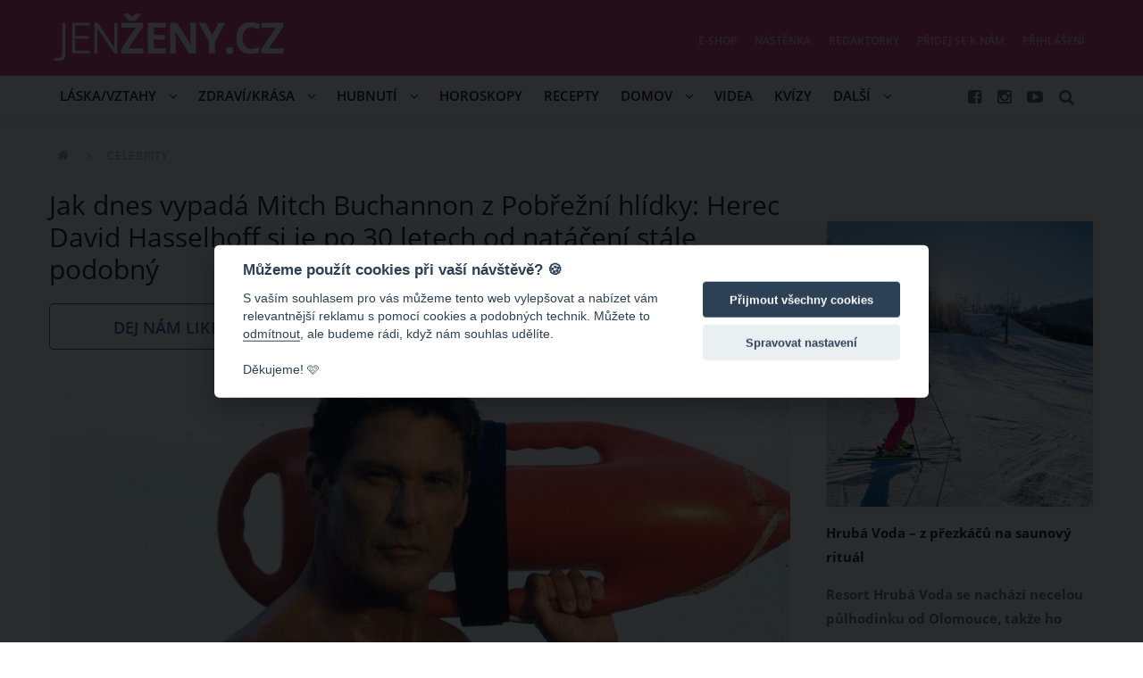

--- FILE ---
content_type: text/html; charset=utf-8
request_url: https://www.jenzeny.cz/celebrity/jak-dnes-vypada-mitch-buchannon-z-pobrezni-hlidky-herec-david-hasselhoff-si-je-po-30-letech-od-nataceni-stale-podobny
body_size: 10661
content:
<!DOCTYPE html>
<html lang="cs">
<head>
    <meta charset="utf-8">
    <meta name="viewport" content="width=device-width, initial-scale=1.0, maximum-scale=1.0, shrink-to-fit=no, user-scalable=no">
    <meta name="robots" content="index, follow">
    <link rel="stylesheet" href="/css/fonts/open-sans.css?v=0.291">
    <link rel="stylesheet" href="/css/fa/font-awesome.css?v=0.291">
    <link rel="stylesheet" href="/css/jz/main.css?v=0.291">
    <link rel="stylesheet" href="/css/jz/print.css?v=0.291" media="print">
        <link rel="shortcut icon" type="image/x-icon" href="/image/jz/favicon.ico?0.291">
    <link rel="icon" type="image/png" href="/image/jz/favicon.png?0.291">
    <link rel="alternate" type="application/rss+xml" title="RSS JenŽeny.cz" href="/rss/feed">
    <title>Jak dnes vypadá Mitch Buchannon z Pobřežní hlídky: Herec David Hasselhoff si je po 30 letech od natáčení stále podobný | JenŽeny.cz</title>
    <meta property="fb:admins" content="1655486709">
    <meta property="fb:app_id" content="449793387323200">
    <meta property="fb:pages" content="Jenzeny.cz">
    <meta property="og:url" content="https://www.jenzeny.cz/celebrity/jak-dnes-vypada-mitch-buchannon-z-pobrezni-hlidky-herec-david-hasselhoff-si-je-po-30-letech-od-nataceni-stale-podobny">
    <meta property="og:type" content="article">
    <meta property="og:site_name" content="JenŽeny.cz">
    <meta property="og:title" content="Jak dnes vypadá Mitch Buchannon z Pobřežní hlídky: Herec David Hasselhoff si je po 30 letech od natáčení stále podobný">
    <meta property="og:description" content="Ženy v 90. letech 20. století po Mitchi Buchannonovi z Pobřežní hlídky doslova šílely. Jejich idol byl krásný, svalnatý, opálený a rozhodně se ničeho nebál. Hltali jste s nadšením tento kultovní seriál a nenechali jste si ujít jeho jediný díl? Potom vás jistě zajímá, jak vypadá herec David Hasselhoff nyní. Podoba s legendárním Mitchem tu stále je.">
    <meta property="og:image" content="https://cdn.jenzeny.cz/data/image/full/2020/09/5f606d7242c02.jpg?1600330306">
    <meta property="og:image:width" content="976">
    <meta property="og:image:height" content="549">
    <meta name="msvalidate.01" content="E78FD1C96E84D17792E2EE231B4DA3AF">
    <meta name="yandex-verification" content="e85b35866269d8f3">
    <meta name="google-site-verification" content="NiF9vPZvgcTRvUW9_NtI3sTJAOU7sbjedj8-5QWpdGI">
    <meta name="p:domain_verify" content="c42386ff6a83677049ee67d2c69350e1">
    <meta name="keywords" content="Pobřežní hlídka, David Hasselhof, Mitch Buchannon, Jak dnes vypadá, Oblíbený seriál, rss-seznam, Jak dnes vypadá Mitch Buchannon z Pobřežní hlídky: Herec David Hasselhoff si je po 30 letech od natáčení stále podobný">
    <meta name="description" content="Ženy v 90. letech 20. století po Mitchi Buchannonovi z Pobřežní hlídky doslova šílely. Jejich idol byl krásný, svalnatý, opálený a rozhodně se ničeho nebál. Hltali jste s nadšením tento kultovní seriál a nenechali jste si ujít jeho jediný díl? Potom vás jistě zajímá, jak vypadá herec David Hasselhoff nyní. Podoba s legendárním Mitchem tu stále je.">
<script>
    var version = 0.291;
    var googleAnalyticsId = "UA-28039169-5";
    var googleMapsApiKey = "AIzaSyCKjwUgdHvKUWYdxxc44cBB4ZTfJPmflXw";
    var locale = "cs";
    var webpush = {
        publicKey : "BEsIFAazpjyMAcVhwF9GKebZXoLjyEkGfkJhCHPHxwOI-CIbIM0hxjE5HFT1cPtJBcsRleVjr1MHj0dyUM6pc4U",
        workerUrl : "https:\/\/www.jenzeny.cz\/webpush\/service-worker"
    };
    var siteSourcePath = "jz";
</script>    <script src="/js/config.js?v=0.291"></script>
    <script src="/js/app/locale/cs.js?v=0.291"></script>
    <script data-main="/js/app/jz/main.js" src="/js/lib/require.js?v=0.291"></script>

<!-- Google Tag Manager -->
<script>(function(w,d,s,l,i){w[l]=w[l]||[];w[l].push({'gtm.start':
    new Date().getTime(),event:'gtm.js'});var f=d.getElementsByTagName(s)[0],
    j=d.createElement(s),dl=l!='dataLayer'?'&l='+l:'';j.async=true;j.src=
    'https://www.googletagmanager.com/gtm.js?id='+i+dl;f.parentNode.insertBefore(j,f);
    })(window,document,'script','dataLayer',"GTM-K2NRGH8");</script>
<!-- End Google Tag Manager -->
    
        <script type="text/javascript" async="async" src="https://protagcdn.com/s/jenzeny.cz/site.js"></script>
        <script type="text/javascript">
            window.protag = window.protag || { cmd: [] };
            window.protag.config = { s:'jenzeny.cz', childADM: '53826453', l: 'FbM3ys2m' };
            window.protag.cmd.push(function () {
                window.protag.pageInit();
            });
        </script>

        <script async src="https://pagead2.googlesyndication.com/pagead/js/adsbygoogle.js?client=ca-pub-7156178070120239" crossorigin="anonymous"></script>
</head>

<body class="">

<script>
    (function(i,s,o,g,r,a,m){i['GoogleAnalyticsObject']=r;i[r]=i[r]||function(){
            (i[r].q=i[r].q||[]).push(arguments)},i[r].l=1*new Date();a=s.createElement(o),
        m=s.getElementsByTagName(o)[0];a.async=1;a.src=g;m.parentNode.insertBefore(a,m)
    })(window,document,'script','//www.google-analytics.com/analytics.js','ga');

    ga('create', "UA-28039169-5", 'auto', {'sampleRate': 100});
</script>


<script>
    ga('send', 'pageview');
</script>
<div id="fb-root"></div>
<script>(function(d, s, id) {
    var js, fjs = d.getElementsByTagName(s)[0];
if (d.getElementById(id)) return;
js = d.createElement(s); js.id = id;
js.src = "//connect.facebook.net/cs_CZ/sdk.js#xfbml=1&version=v2.7&appId=" + "449793387323200";
fjs.parentNode.insertBefore(js, fjs);
}(document, 'script', 'facebook-jssdk'));</script><!-- (C)2000-2016 Gemius SA - gemiusAudience / jenzeny.cz / Ostatni -->
<script type="text/javascript">
    <!--//--><![CDATA[//><!--
    var pp_gemius_identifier = 'cirrqQ91wJPX.zu3GTEQ6seAXmDw0iM6u_HnuN2gwzj.e7';
    // lines below shouldn't be edited
    function gemius_pending(i) { window[i] = window[i] || function() {var x = window[i+'_pdata'] = window[i+'_pdata'] || []; x[x.length]=arguments;};};
    gemius_pending('gemius_hit'); gemius_pending('gemius_event'); gemius_pending('pp_gemius_hit'); gemius_pending('pp_gemius_event');
    (function(d,t) {try {var gt=d.createElement(t),s=d.getElementsByTagName(t)[0],l='http'+((location.protocol=='https:')?'s':''); gt.setAttribute('async','async');
        gt.setAttribute('defer','defer'); gt.src=l+'://spir.hit.gemius.pl/xgemius.js'; s.parentNode.insertBefore(gt,s);} catch (e) {}})(document,'script');
    //--><!]]>
</script>

    <div class="flashmessages">
    </div>


<div class="header-message" style="display: none;">
    <a href="#" class="close"><i class="fa fa-times"></i></a>
    Spustili jsme nový e-shop <a href="https://eshop.jenzeny.cz">Podívat se<i class="fa fa-chevron-right"></i></a>
</div>

<header id="header" class="no-select">

    <div class="width">

            <div id="logo">
        <a href="https://www.jenzeny.cz/">JenŽeny.cz</a>
            </div>

        <div class="fb-like fixed-hidden" data-href="https://www.facebook.com/Jenzeny.cz" data-layout="button_count" data-action="like" data-size="small" data-show-faces="false" data-share="false"></div>

        <div class="content-link">
            <a class="content" href="https://www.jenzeny.cz/celebrity/jak-dnes-vypada-mitch-buchannon-z-pobrezni-hlidky-herec-david-hasselhoff-si-je-po-30-letech-od-nataceni-stale-podobny">Jak dnes vypadá Mitch Buchannon z Pobřežní hlídky: Herec David Hasselhoff si je po 30 letech od natáčení stále podobný</a>
            <div class="fb-like" data-href="https://www.jenzeny.cz/celebrity/jak-dnes-vypada-mitch-buchannon-z-pobrezni-hlidky-herec-david-hasselhoff-si-je-po-30-letech-od-nataceni-stale-podobny" data-layout="button_count" data-action="like" data-size="small" data-show-faces="false" data-share="false"></div>
        </div>

        <nav id="menu">

            <div class="scrollbox">


<ul class="menu">
<li>
    <a href="/laska-a-vztahy">
        Láska/Vztahy
            <i class="fa fa-angle-down"></i>
    </a>
        <ul>
<li>
    <a href="/laska-a-vztahy/laska">
        Láska
    </a>
</li>
<li>
    <a href="/laska-a-vztahy/rodina">
        Rodina
    </a>
</li>
<li>
    <a href="/laska-a-vztahy/vasen">
        Vášeň
    </a>
</li>
<li>
    <a href="/laska-a-vztahy/psychologie">
        Psychologie
    </a>
</li>
<li>
    <a href="/laska-a-vztahy/dojemne">
        Dojemné
    </a>
</li>
        </ul>
</li>
<li>
    <a href="/zdravi-a-krasa">
        Zdraví/Krása
            <i class="fa fa-angle-down"></i>
    </a>
        <ul>
<li>
    <a href="/zdravi-a-krasa/moda">
        Móda
    </a>
</li>
<li>
    <a href="/zdravi-a-krasa/ucesy">
        Účesy
    </a>
</li>
<li>
    <a href="/zdravi-a-krasa/liceni">
        Líčení
    </a>
</li>
<li>
    <a href="/zdravi-a-krasa/zdravy-zivotni-styl">
        Zdravý životní styl
    </a>
</li>
<li>
    <a href="/zdravi-a-krasa/krasa">
        Krása
    </a>
</li>
        </ul>
</li>
<li>
    <a href="/hubnuti">
        Hubnutí
            <i class="fa fa-angle-down"></i>
    </a>
        <ul>
<li>
    <a href="/hubnuti/diety">
        Diety
    </a>
</li>
<li>
    <a href="/hubnuti/zdravi-a-krasa/cviceni">
        Cvičení
    </a>
</li>
        </ul>
</li>
<li>
    <a href="/horoskopy">
        Horoskopy
    </a>
</li>
<li>
    <a href="/recepty">
        Recepty
    </a>
</li>
<li>
    <a href="/domacnost">
        Domov
            <i class="fa fa-angle-down"></i>
    </a>
        <ul>
<li>
    <a href="/domacnost/diy">
        DIY
    </a>
</li>
        </ul>
</li>
<li>
    <a href="/videa/video">
        Videa
    </a>
</li>
<li>
    <a href="/kvizy">
        Kvízy
    </a>
</li>
<li>
    <a href="#">
        Další
            <i class="fa fa-angle-down"></i>
    </a>
        <ul>
<li>
    <a href="/art-kultura">
        Art/Kultura
    </a>
</li>
<li>
    <a href="/celebrity">
        Celebrity
    </a>
</li>
<li>
    <a href="/zabava">
        Zábava
    </a>
</li>
<li>
    <a href="/cestovani">
        Cestování
    </a>
</li>
        </ul>
</li>
</ul>

                <ul class="top">
                    <li><a href="https://eshop.jenzeny.cz">E-shop</a></li>
                    <li><a href="/nastenka">Nástěnka</a></li>
                    <li><a href="/redaktorky">Redaktorky</a></li>
                        <li><a href="/prihlaseni?next=https%3A%2F%2Fwww.jenzeny.cz%2Fuzivatel">Přidej se k nám</a></li>
                        <li><a class="require-cookies" href="/prihlaseni?next=https%3A%2F%2Fwww.jenzeny.cz%2Fcelebrity%2Fjak-dnes-vypada-mitch-buchannon-z-pobrezni-hlidky-herec-david-hasselhoff-si-je-po-30-letech-od-nataceni-stale-podobny">Přihlášení</a></li>

                </ul>

            </div>

        </nav>

        <div class="links">
            <a class="facebook sociallink tooltip" href="https://www.facebook.com/Jenzeny.cz/" title="Facebook" target="_blank"><i class="fa fa-facebook-square"></i></a>
            <a class="instagram sociallink tooltip" href="https://www.instagram.com/jenzenycz/" title="Instagram" target="_blank"><i class="fa fa-instagram"></i></a>
            <a class="youtube sociallink tooltip" href="http://bit.ly/JenZenyOdber" title="Youtube" target="_blank"><i class="fa fa-youtube-play"></i></a>
            <a class="search tooltip" href="/hledat" title="Vyhledávání"><i class="fa fa-search"></i></a>
        </div>

    </div>

    <a class="menu tooltip" href="#" title="Navigace"><i class="fa fa-bars"></i></a>

</header>


            
    <div id="main" class="width clear-after">

        





    <div class="content-col content article" itemscope itemtype="http://schema.org/Article">


        <div class="text">


<ul class="breadcrumbs">
<li itemscope itemtype="http://data-vocabulary.org/Breadcrumb">
    <a href="https://www.jenzeny.cz/" itemprop="url">
        <span itemprop="title"><i class="fa fa-home"></i><span class="hidden">JenŽeny.cz</span></span>
    </a>
    <i class="fa fa-angle-right"></i>
</li>
<li itemscope itemtype="http://data-vocabulary.org/Breadcrumb">
    <a href="https://www.jenzeny.cz/celebrity" itemprop="url">
        <span itemprop="title">Celebrity</span>
    </a>
    
</li>
</ul>

            <h1 itemprop="name"><span itemprop="headline">Jak dnes vypadá Mitch Buchannon z Pobřežní hlídky: Herec David Hasselhoff si je po 30 letech od natáčení stále podobný</span></h1>

            

    
    <div class="likebox">
        <div class="like">
            <div>
                Dej nám like
                <div class="fb-like" data-href="https://www.jenzeny.cz/celebrity/jak-dnes-vypada-mitch-buchannon-z-pobrezni-hlidky-herec-david-hasselhoff-si-je-po-30-letech-od-nataceni-stale-podobny" data-layout="button" data-action="like" data-size="small" data-show-faces="false" data-share="false"></div>
            </div>
        </div>
        <a class="share" onclick="return !window.open(this.href, 'Sdílet na Facebooku', 'width=640, height=536')" href="https://www.facebook.com/sharer/sharer.php?u=https://www.jenzeny.cz/celebrity/jak-dnes-vypada-mitch-buchannon-z-pobrezni-hlidky-herec-david-hasselhoff-si-je-po-30-letech-od-nataceni-stale-podobny&display=popup&ref=plugin" target="_window">
            <i class="fa fa-facebook-official"></i>Sdílej přátelům
        </a>
        <span class="likes" data-href="https://www.jenzeny.cz/celebrity/jak-dnes-vypada-mitch-buchannon-z-pobrezni-hlidky-herec-david-hasselhoff-si-je-po-30-letech-od-nataceni-stale-podobny">0</span>
    </div>

<div class="main-thumbnail" style="padding-bottom: 46.99%;">
    <img itemprop="image" itemtype="http://schema.org/URL" src="https://cdn.jenzeny.cz/data/image/title/2020/09/5f606d7242c02.jpg?1600330306" alt="Jak dnes vypadá Mitch Buchannon z Pobřežní hlídky: Herec David Hasselhoff si je po 30 letech od natáčení stále podobný">
    <span class="author">Zdroj: Instagram.com @davidhasselhoff</span>
</div>




            <div class="article body clear-after" itemprop="text">
                        <p class="perex" itemprop="text">Ženy v 90. letech 20. století po Mitchi Buchannonovi z Pobřežní hlídky doslova šílely. Jejich idol byl krásný, svalnatý, opálený a rozhodně se ničeho nebál. Hltali jste s nadšením tento kultovní seriál a nenechali jste si ujít jeho jediný díl? Potom vás jistě zajímá, jak vypadá herec David Hasselhoff nyní. Podoba s legendárním Mitchem tu stále je.</p>

                

                <h2 dir="ltr">Baywatch je nejsledovaněj&scaron;&iacute;m seri&aacute;lem v&scaron;ech dob</h2>

<p dir="ltr">Kultovn&iacute; seri&aacute;l Pobřežn&iacute; hl&iacute;dka běžel na televizn&iacute;ch obrazovk&aacute;ch v letech 1989 až 2001. Zvl&aacute;&scaron;ť v polovině 90. let patřil vedle seri&aacute;lu Beverly Hills 9210 a Dallas k těm nejobl&iacute;beněj&scaron;&iacute;m. Seri&aacute;l pln&yacute; kr&aacute;sn&yacute;ch a op&aacute;len&yacute;ch plavč&iacute;ků a plavčic z prosluněn&eacute; Kalifornie měl za dobu sv&eacute; existence celkem 11 s&eacute;ri&iacute; a 241 epizod.&nbsp;</p>

<p dir="ltr">    <widget data-type="photo" data-id="46070" data-options="{&quot;size&quot;:1,&quot;float&quot;:1}" class="full">        <a data-fancybox="galerie" href="https://cdn.jenzeny.cz/data/image/full/2020/09/5f606dd74b987.jpg?1600155095" style="background-color: #a0a394; padding-top: 66.796875%;">            <img src="/image/blank.png" class="preload " data-src="https://cdn.jenzeny.cz/data/image/full/2020/09/5f606dd74b987.jpg?1600155095">                        <span class="author">Zdroj: Instagram.com @davidhasselhoff</span>        </a>    </widget>
 Patřili jste tak&eacute; k fanou&scaron;kům Baywatch? Rozhodně jste nebyli sami. Podle Guinessovy knihy rekordů je do současn&eacute; doby Pobřežn&iacute; hl&iacute;dky nejsledovaněj&scaron;&iacute;m seri&aacute;lem v&scaron;ech dob, a to s neuvěřitelnou 1,1 miliardou div&aacute;ků.&nbsp;</p>

<h2 dir="ltr">David Hasselhoff se snaž&iacute; st&aacute;le udržovat</h2>

<p dir="ltr">V Pobřežn&iacute; hl&iacute;dce si roli namakan&eacute;ho plavč&iacute;ka s dobr&yacute;m srdcem zahr&aacute;l David Hasselhoff, kter&yacute; se rovněž proslavil hlavn&iacute; rol&iacute; v seri&aacute;lu s legend&aacute;rn&iacute;m mluv&iacute;c&iacute;m autem Knight Rider. Jako Mitch Buchannon z Pobřežn&iacute; hl&iacute;dky si v&scaron;ak David Hasselhoff podmanil srdce milionů dam z cel&eacute;ho světa. Jak se m&aacute; ale tento herec dnes, kdy&nbsp;od prvn&iacute; klapky Baywatch uplynulo v&iacute;ce než 30 let?</p>

<p dir="ltr">    <widget data-type="photo" data-id="46071" data-options="{&quot;size&quot;:1,&quot;float&quot;:1}" class="full">        <a data-fancybox="galerie" href="https://cdn.jenzeny.cz/data/image/full/2020/09/5f606dfe9cfea.jpg?1600155134" style="background-color: #565257; padding-top: 74.887668497254%;">            <img src="/image/blank.png" class="preload " data-src="https://cdn.jenzeny.cz/data/image/full/2020/09/5f606dfe9cfea.jpg?1600155134">                        <span class="author">Zdroj: Instagram.com @davidhasselhoff</span>        </a>    </widget>
 Je přirozen&eacute;, že namakan&eacute;ho sexy svalovce byste v něm už hledali marně. Z Davida Hasselhoffa je už 68let&yacute; muž, kter&yacute; si svůj vzhled m&iacute;rně vylep&scaron;uje plastikami. Aby byl st&aacute;le ve formě, chod&iacute; tak&eacute; pravidelně do posilovny. S ohledem na jeho zral&yacute; věk mu to v&scaron;ak st&aacute;le slu&scaron;&iacute;. D&iacute;ky tomu, že se snaž&iacute; udržovat, vypad&aacute; rozhodně l&eacute;pe než jeho vrstevn&iacute;ci.</p>

<h2 dir="ltr"><widget data-type="ad" data-options="{&quot;id&quot;:&quot;body-inline-ad&quot;}" class="body-inline-ad"></widget>
 Je zapřis&aacute;hl&yacute; nekuř&aacute;k a pije v&yacute;hradně neperlivou vodu</h2>

<p dir="ltr">David se st&aacute;le věnuje filmov&eacute;mu&nbsp;a divadeln&iacute;mu herectv&iacute; a dabingu, tak&eacute; se živ&iacute; jako motivačn&iacute; řečn&iacute;k. Ve sv&eacute;m voln&eacute;m čase se zaměřuje i na charitu, dokonce s&aacute;m založil dvě charitativn&iacute; organizace. Slavn&yacute; představitel Mitche Buchannona z Pobřežn&iacute; hl&iacute;dky je zapřis&aacute;hl&yacute; nekuř&aacute;k. Pot&eacute;, co si pro&scaron;el probl&eacute;my s alkoholem, pije v&yacute;hradně neperlivou vodu.</p>

<p dir="ltr">    <widget data-type="photo" data-id="46072" data-options="{&quot;size&quot;:1,&quot;float&quot;:1}" class="full">        <a data-fancybox="galerie" href="https://cdn.jenzeny.cz/data/image/full/2020/09/5f606f06e6a7d.jpg?1600155398" style="background-color: #827e67; padding-top: 133.26996197719%;">            <img src="/image/blank.png" class="preload in-box" data-src="https://cdn.jenzeny.cz/data/image/full/2020/09/5f606f06e6a7d.jpg?1600155398">                        <span class="author">Zdroj: Instagram.com @davidhasselhoff</span>        </a>    </widget>
 David Hasselhoff je potřet&iacute; ženat&yacute;. Posledn&iacute; manželku Hayley Roberts z britsk&eacute;ho Walesu si vzal v It&aacute;lii v červenci roku 2018. David m&aacute; celkem dvě dcery Taylor a Hayley, kter&eacute; poch&aacute;zej&iacute; z jeho druh&eacute;ho manželstv&iacute; s americkou herečkou Pamelou Bach.</p>


                
            </div>

        </div>


<div class="meta">
    <div class="pull-right">Autor: <a itemprop="author" class="author" name="AK" href="/uzivatel/65997">AK</a></div>
    <div>
        Publikováno: 17. 9. 2020 12:00
        <a rel="nofollow" class="ajax-dialog report" href="/content/report/12121">Nahlásit obsah</a>
        <span class="hidden" itemprop="publisher" itemtype="http://schema.org/Organization">JenŽeny.cz</span>
        <span class="hidden" itemprop="datePublished">2020-09-17T12:00:00+02:00</span>
        <span class="hidden" itemprop="dateModified">2020-09-17T10:12:10+02:00</span>
    </div>
</div>
<div class="categories">
    Témata:
    <a class="category" href="/celebrity">Celebrity</a>
    <a class="category" href="/pobrezni-hlidka">Pobřežní hlídka</a>
    <a class="category" href="/david-hasselhof">David Hasselhof</a>
    <a class="category" href="/mitch-buchannon">Mitch Buchannon</a>
    <a class="category" href="/jak-dnes-vypada">Jak dnes vypadá</a>
    <a class="category" href="/oblibeny-serial">Oblíbený seriál</a>
    <a class="category" href="/rss-seznam">rss-seznam</a>
</div>

        <div class="hidden" id="inline-ad-source"><!--//--><![CDATA[//><!--
<div style="width:450px;height:auto;">
<script async src="//pagead2.googlesyndication.com/pagead/js/adsbygoogle.js"></script>
<ins class="adsbygoogle"
     style="display:block; text-align:center;"
     data-ad-layout="in-article"
     data-ad-format="fluid"
     data-ad-client="ca-pub-7156178070120239"
     data-ad-slot="1854755651"></ins>
<script>
     (adsbygoogle = window.adsbygoogle || []).push({});
</script>
</div>        //--><!]]></div>

        

<div class="comments">
    <div class="plugin fb-comments-defered" data-href="https://www.jenzeny.cz/celebrity/jak-dnes-vypada-mitch-buchannon-z-pobrezni-hlidky-herec-david-hasselhoff-si-je-po-30-letech-od-nataceni-stale-podobny" data-width="700" data-numposts="6"></div>
    <div class="loader"></div>
</div>

    <div id="bellow-content-related" data-url="/content/content-related/12121">
        <div class="loader"></div>
    </div>


    <div id="bellow-content-related2" data-url="/content/content-related-two/12121">
        <div class="loader"></div>
    </div>
<div class="share-buttons">
    <div class="fb-like" data-href="https://www.jenzeny.cz/celebrity/jak-dnes-vypada-mitch-buchannon-z-pobrezni-hlidky-herec-david-hasselhoff-si-je-po-30-letech-od-nataceni-stale-podobny" data-layout="box_count" data-action="like" data-size="large" data-show-faces="true" data-share="false"></div>
    <div class="fb-share-button" data-href="https://www.jenzeny.cz/celebrity/jak-dnes-vypada-mitch-buchannon-z-pobrezni-hlidky-herec-david-hasselhoff-si-je-po-30-letech-od-nataceni-stale-podobny" data-layout="box_count" data-size="large" data-mobile-iframe="true"></div>
</div>

<script type="application/ld+json">
{
    "@context": "https://schema.org",
    "@type": "Article",
    "headline": "Jak dnes vypadá Mitch Buchannon z Pobřežní hlídky: Herec David Hasselhoff si je po 30 letech od natáčení stále podobný",
    "description": "Ženy v 90. letech 20. století po Mitchi Buchannonovi z Pobřežní hlídky doslova šílely. Jejich idol byl krásný, svalnatý, opálený a rozhodně se ničeho nebál. Hltali jste s nadšením tento kultovní seriál a nenechali jste si ujít jeho jediný díl? Potom vás jistě zajímá, jak vypadá herec David Hasselhoff nyní. Podoba s legendárním Mitchem tu stále je.",
    "image": [
        "https:\/\/cdn.jenzeny.cz\/data\/image\/title\/2020\/09\/5f606d7242c02.jpg?1600330306"
    ],
    "datePublished": "Thu, 17 Sep 2020 12:00:00 +0200",
    "dateModified": "Thu, 17 Sep 2020 10:12:10 +0200",
    "author": {
        "@id": "65997",
        "@type": "Person",
        "name": "Alena Klimková"
    },
    "about": [
        {"name":"Pobřežní hlídka", "@id": "6887"},
        {"name":"David Hasselhof", "@id": "16649"},
        {"name":"Mitch Buchannon", "@id": "16650"},
        {"name":"Jak dnes vypadá", "@id": "14294"},
        {"name":"Oblíbený seriál", "@id": "16651"},
        {"name":"rss-seznam", "@id": "10721"}
    ],
    "publisher": {
        "@type": "Organization",
        "name": "Business Factory s.r.o.",
        "logo": {
            "@type": "ImageObject",
            "url": "https://b.cz/apple-touch-icon-180x180.png"
        }
    },
    "mainEntityOfPage": {
        "@type": "WebPage",
        "@id": "https:\/\/www.jenzeny.cz\/celebrity\/jak-dnes-vypada-mitch-buchannon-z-pobrezni-hlidky-herec-david-hasselhoff-si-je-po-30-letech-od-nataceni-stale-podobny"
    },
    "isFamilyFriendly":"true"
}
</script>
    </div>

    <script>
        require(['jquery'], function () {
            $.get("https:\/\/www.jenzeny.cz\/celebrity\/jak-dnes-vypada-mitch-buchannon-z-pobrezni-hlidky-herec-david-hasselhoff-si-je-po-30-letech-od-nataceni-stale-podobny?token=view-271aa9d28d43f360bc1d161ef5782a940f309c0e17aa8dcd929f48d07e223cdf&do=view");
        });
    </script>

    <script>
        require(['app/' + "jz" + '/content']);
        require(['app/' + "jz" + '/article']);
    </script>


        

<div class="sidebar">

    <div class="ad">
    </div>

    <div class="ad scrolling">
<!-- PA Ad Tag - jenzeny.cz_ros_300x600 <- DO NOT MODIFY -->
<script src="//ads.projectagoraservices.com/?id=6400" type="text/javascript"></script>
<!-- End PA Ad Tag -->    </div>
    <script>
        require(['app/ad/sidebar-scrolling']);
    </script>


<div class="thumb large article" data-id="16340">
    <a href="/cestovani/hruba-voda-z-prezkacu-na-saunovy-ritual">
        <span class="article label">Článek</span>
        <div class="img" style="background-color: #9aabc2">
            <img src="/image/blank.png" class="preload" data-src="https://cdn.jenzeny.cz/data/image/thumb-large/2026/01/6960c8357eb84.jpg?1767950389" alt="Hrubá Voda – z přezkáčů na saunový rituál" width="300" height="320">
        </div>
        <strong class="title">Hrubá Voda – z přezkáčů na saunový rituál</strong>
        <span class="perex">Resort Hrubá Voda se nachází necelou půlhodinku od Olomouce, takže ho s nadsázkou můžeme označit za takový příměstský areál.</span>
    </a>
</div>
</div>


    <div class="ad above-footer center clear">
<div id="adm-sticky"></div> <script src="https://rtb.admaster.cz/js/adm-jenzeny.js"></script>



<script>
// Skryje div s třídou 'header-message'
const headerMessage = document.querySelector('.header-message');
if (headerMessage) {
    headerMessage.remove();
}

window.setInterval( function() {
    var header = document.querySelector('header#header');
    if (header && header.classList.contains('with-message')) {
        header.classList.remove('with-message');
    }
}, 300 );

// Skryje první <li> v <menu>
const menu = document.querySelector('menu');
if (menu && menu.querySelector('li')) {
    menu.querySelector('li').style.display = 'none';
}
</script>    </div>

    </div>

<footer>
    <div class="width">

        <div class="col">
            <h4>Co si prohlížejí ostatní?</h4>
    

    <div class="listable" data-limit="3">
            <ul>
                    <li>
<div class="thumb small smallest " data-id="4509">
    <a href="/videa/cely-zivot-se-mu-jen-smali-a-sikanovali-ho-kdyz-ale-ukazal-co-umi-vsem-v-momente-sklaplo" title="Celý život se mu jen smáli a šikanovali ho. Když ale ukázal co umí, všem v momentě sklaplo!" class="tooltip">
        <div class="img" style="background-color: #7c7bb5">
            <img src="/image/blank.png" class="preload" data-src="https://cdn.jenzeny.cz/data/image/thumb/2016/04/57fe7dbabdcb8.jpg?1476288922" alt="Celý život se mu jen smáli a šikanovali ho. Když ale ukázal co umí, všem v momentě sklaplo!" width="140" height="100">
        </div>
        <span class="title"><span class="cut">Celý život se mu jen smáli a&hellip;</span></span>
    </a>
</div>                    </li>
                    <li>
<div class="thumb small smallest " data-id="14226">
    <a href="/domacnost/bila-larva-v-hline-nebo-kompostu-komu-patri-a-muze-ohrozit-urodu" title="Bílá larva v hlíně nebo kompostu: Komu patří a může ohrozit úrodu?" class="tooltip">
        <div class="img" style="background-color: #36302c">
            <img src="/image/blank.png" class="preload" data-src="https://cdn.jenzeny.cz/data/image/thumb/2022/05/626fbb75ab15b.jpg?1651492287" alt="Bílá larva v hlíně nebo kompostu: Komu patří a může ohrozit úrodu?" width="140" height="100">
        </div>
        <span class="title"><span class="cut">Bílá larva v hlíně nebo kompostu:&hellip;</span></span>
    </a>
</div>                    </li>
                    <li>
<div class="thumb small smallest " data-id="12292">
    <a href="/recepty/recept-na-nevareny-vajecny-konak-diky-snadne-priprave-a-skvele-chuti-si-ho-zamilujete-nejen-o-vanocich" title="Recept na nevařený vaječný koňak: Díky snadné přípravě a skvělé chuti si ho zamilujete nejen o Vánocích" class="tooltip">
        <div class="img" style="background-color: #c4c2b5">
            <img src="/image/blank.png" class="preload" data-src="https://cdn.jenzeny.cz/data/image/thumb/2020/11/5facfbd6aec83.jpg?1605179177" alt="Recept na nevařený vaječný koňak: Díky snadné přípravě a skvělé chuti si ho zamilujete nejen o Vánocích" width="140" height="100">
        </div>
        <span class="title"><span class="cut">Recept na nevařený vaječný koňak:&hellip;</span></span>
    </a>
</div>                    </li>
                    <li class="hidden">
<div class="thumb small smallest " data-id="11277">
    <a href="/zdravy-zivotni-styl/zdravi-a-krasa/movember-neboli-mesic-kniru-pro-dobrou-vec-je-tu-i-v-roce-2025-kdo-z-vas-se-pripoji" title="Movember neboli měsíc knírů pro dobrou věc je tu i v roce 2025: Kdo z vás se připojí?" class="tooltip">
        <div class="img" style="background-color: #9b9590">
            <img src="/image/blank.png" class="preload" data-src="https://cdn.jenzeny.cz/data/image/thumb/2019/11/5dc15a6dc0055.jpg?1572952685" alt="Movember neboli měsíc knírů pro dobrou věc je tu i v roce 2025: Kdo z vás se připojí?" width="140" height="100">
        </div>
        <span class="title"><span class="cut">Movember neboli měsíc knírů pro&hellip;</span></span>
    </a>
</div>                    </li>
                    <li class="hidden">
<div class="thumb small smallest " data-id="11913">
    <a href="/recepty/plnene-piskoty-s-mascarpone-a-dzemem-ktere-stihnete-za-par-minut" title="Plněné piškoty s mascarpone a džemem, které stihnete za pár minut" class="tooltip">
        <div class="img" style="background-color: #a5947a">
            <img src="/image/blank.png" class="preload" data-src="https://cdn.jenzeny.cz/data/image/thumb/2020/06/5ee9d142806ce.jpg?1592381762" alt="Plněné piškoty s mascarpone a džemem, které stihnete za pár minut" width="140" height="100">
        </div>
        <span class="title"><span class="cut">Plněné piškoty s mascarpone a&hellip;</span></span>
    </a>
</div>                    </li>
                    <li class="hidden">
<div class="thumb small smallest " data-id="15094">
    <a href="/celebrity/shopaholicadel-promluvila-o-novem-priteli-z-rozchodu-s-davidem-se-oklepala-uz-po-par-dnech" title="Shopaholicadel promluvila o novém příteli. Z rozchodu s Davidem se oklepala už po pár dnech" class="tooltip">
        <div class="img" style="background-color: #988c83">
            <img src="/image/blank.png" class="preload" data-src="https://cdn.jenzeny.cz/data/image/thumb/2023/03/641423c662caf.jpg?1679041478" alt="Shopaholicadel promluvila o novém příteli. Z rozchodu s Davidem se oklepala už po pár dnech" width="140" height="100">
        </div>
        <span class="title"><span class="cut">Shopaholicadel promluvila o novém&hellip;</span></span>
    </a>
</div>                    </li>
                    <li class="hidden">
<div class="thumb small smallest " data-id="12220">
    <a href="/zabava/australsti-hasici-nafotili-novy-kalendar-na-rok-2021-opet-se-pro-dobrou-vec-svlekli-do-pul-tela" title="Australští hasiči nafotili nový kalendář na rok 2021. Opět se pro dobrou věc svlékli do půl těla" class="tooltip">
        <div class="img" style="background-color: #956f58">
            <img src="/image/blank.png" class="preload" data-src="https://cdn.jenzeny.cz/data/image/thumb/2020/10/5f8dbf16cb4a0.jpg?1603179835" alt="Australští hasiči nafotili nový kalendář na rok 2021. Opět se pro dobrou věc svlékli do půl těla" width="140" height="100">
        </div>
        <span class="title"><span class="cut">Australští hasiči nafotili nový&hellip;</span></span>
    </a>
</div>                    </li>
                    <li class="hidden">
<div class="thumb small smallest " data-id="16154">
    <a href="/celebrity/zemrel-rocker-charlie-colin-ze-slavne-kapely-train-bylo-mu-58-let" title="Zemřel rocker Charlie Colin ze slavné kapely Train. Bylo mu 58 let" class="tooltip">
        <div class="img" style="background-color: #5a637b">
            <img src="/image/blank.png" class="preload" data-src="https://cdn.jenzeny.cz/data/image/thumb/2024/05/66544c16e6230.jpg?1716829486" alt="Zemřel rocker Charlie Colin ze slavné kapely Train. Bylo mu 58 let" width="140" height="100">
        </div>
        <span class="title"><span class="cut">Zemřel rocker Charlie Colin ze&hellip;</span></span>
    </a>
</div>                    </li>
                    <li class="hidden">
<div class="thumb small smallest " data-id="14587">
    <a href="/psychologie/laska-a-vztahy/vychovna-poradkyne-z-ceske-zs-dala-zakovi-9-tridy-za-vyber-povolani-petku-na-jeji-pristup-upozornil-liny-ucitel" title="Výchovná poradkyně z české ZŠ dala žákovi 9. třídy za výběr povolání pětku. Na její přístup upozornil Líný učitel" class="tooltip">
        <div class="img" style="background-color: #888785">
            <img src="/image/blank.png" class="preload" data-src="https://cdn.jenzeny.cz/data/image/thumb/2022/09/632d74ec5ed7b.jpg?1663944551" alt="Výchovná poradkyně z české ZŠ dala žákovi 9. třídy za výběr povolání pětku. Na její přístup upozornil Líný učitel" width="140" height="100">
        </div>
        <span class="title"><span class="cut">Výchovná poradkyně z české ZŠ&hellip;</span></span>
    </a>
</div>                    </li>
            </ul>
        <div class="controls no-select">
            <a href="#"class="disabled"><i class="fa fa-angle-left"></i></a>
            <span><strong>1</strong>&nbsp;/&nbsp;3</span>
            <a href="#"><i class="fa fa-angle-right"></i></a>
        </div>
        
    </div>
        </div>

        <div class="col">
            <div class="fb-page" data-href="https://www.facebook.com/Jenzeny.cz" data-height="400" data-tabs="timeline" data-small-header="true" data-adapt-container-width="true" data-hide-cover="false" data-show-facepile="true"><blockquote cite="https://www.facebook.com/Jenzeny.cz" class="fb-xfbml-parse-ignore"><a href="https://www.facebook.com/Jenzeny.cz">Jenzeny.cz</a></blockquote></div>
        </div>

        <div class="col">
            <h4>O magazínu JenŽeny.cz</h4>
            <p>Internetový magazín JenŽeny.cz je první, skutečně komunitní web influencer pro ženy na českém trhu. Na jeho obsahu se aktivně podílejí i samotní čtenáři. Denně web navštíví více než 200 tisíc uživatelů.</p>
            <ul>
                <li><a href="/podminky">Podmínky užití</a></li>
                <li><a href="/download/jenzeny-presskit.zip">Presskit</a></li>
                <li><a href="/inzerce">Inzerce</a></li>
                <li><a href="/kontakt">Kontaktní formulář</a></li>
            </ul>
        </div>

    </div>
</footer>

    <script id="searchFormTemplate" type="x-tmpl-mustache">
<form method="GET" action="/hledat/" class="search">
    <input type="search" name="query" required placeholder="Zadejte vyhledávanou frázi" autocomplete="off">
    <button type="submit" class="button"><i class="fa fa-search"></i> Hledat</button>
</form>    </script>

    <div class="ad on-first-visit"></div>

    <script type="text/javascript">
        (function(c,l,a,r,i,t,y){
            c[a]=c[a]||function(){(c[a].q=c[a].q||[]).push(arguments)};
            t=l.createElement(r);t.async=1;t.src="https://www.clarity.ms/tag/"+i;
            y=l.getElementsByTagName(r)[0];y.parentNode.insertBefore(t,y);
        })(window, document, "clarity", "script", "712sydb2yk");
    </script>

<script>
    var sendGaEvents = function (retries, timeout) {

        var tickTimer = 2000;

        if (typeof timeout === 'undefined') {
            timeout = 500;
        }

        if (typeof window.gaEvents === 'undefined' || !window.gaEvents.length) {
            setTimeout(function () {
                sendGaEvents(3);
            }, tickTimer);
            return;
        }

        if (typeof window.ga === 'undefined') {
            if (retries > 0) {
                return setTimeout(function () {
                    sendGaEvents(retries - 1, timeout)
                }, timeout);
            } else {
                return console.warn('Failed to send GA events!');
            }
        }

        for (var i = 0; i < window.gaEvents.length; i++) {
            window.ga('send', 'event', {
                'eventCategory' : gaEvents[i].category,
                'eventAction' : gaEvents[i].action,
                'eventLabel' : gaEvents[i].label
            });
        }

        window.gaEvents = [];

        setTimeout(function () {
            sendGaEvents(3);
        }, tickTimer);

    };

    sendGaEvents(10);
</script>
    <script src="//cz.contentexchange.me/static/tracker.js"></script>

    <script src="//widgets.sprinklecontent.com/v2/sprinkle.js" async></script>


    <script>
        require(['app/webpush/resolver'], function (resolverCb) {
            resolverCb("\/user\/webpush-subscription", false);
        });
    </script>

    

        <!--Google GPT/ADM code -->
        <script type="text/javascript" async="async" src="https://securepubads.g.doubleclick.net/tag/js/gpt.js"></script>
        <script type="text/javascript">
            window.googletag = window.googletag || { cmd: [] };
            window.googletag.cmd.push(function () {
                window.googletag.pubads().enableSingleRequest();
            });
        </script>


</body>
</html>


--- FILE ---
content_type: text/html; charset=utf-8
request_url: https://www.jenzeny.cz/content/content-related/12121
body_size: 897
content:

            <a class="related-item" href="https://www.jenzeny.cz/celebrity/jak-dnes-vypadaji-serialove-hrdinky-xena-a-gabriela-po-27-letech-od-nataceni-jsou-si-stale-podobne" data-id="14726">
                <img src="/image/blank.png" class="preload" data-src="https://cdn.jenzeny.cz/data/image/thumb-middle/2022/11/6374a83f74cf7.jpg?1668589730" alt="Jak dnes vypadají seriálové hrdinky Xena a Gabriela po 27 letech od natáčení? Jsou si stále podobné">
                <span class="title">Jak dnes vypadají seriálové hrdinky Xena a Gabriela po 27 letech od natáčení? Jsou si stále podobné</span>
                <span class="perex"><span class="cut">Patřili jste k fanouškům amerického fantasy seriálu Xena? Možná, že&hellip;</span></span>
            </a>
        </div>
            <a class="related-item" href="https://www.jenzeny.cz/celebrity/nastenka-z-mrazika-je-po-letech-k-nepoznani-jak-vypada-po-57-letech-od-nataceni-oblibene-pohadky" data-id="13744">
                <img src="/image/blank.png" class="preload" data-src="https://cdn.jenzeny.cz/data/image/thumb-middle/2021/12/61cae0f99d0a8.jpg?1640694758" alt="Nastěnka z Mrazíka je po letech k nepoznání. Jak vypadá po 57 letech od natáčení oblíbené pohádky?">
                <span class="title">Nastěnka z Mrazíka je po letech k nepoznání. Jak vypadá po 57 letech od natáčení oblíbené pohádky?</span>
                <span class="perex"><span class="cut">Dokážete si závěr starého roku představit bez kultovní pohádky&hellip;</span></span>
            </a>
        </div>
            <a class="related-item" href="https://www.jenzeny.cz/celebrity/marfusa-z-mrazika-mela-ze-sve-filmove-role-trauma-jak-vypada-herecka-inna-curikovova-po-57-letech-od-nataceni" data-id="13748">
                <img src="/image/blank.png" class="preload" data-src="https://cdn.jenzeny.cz/data/image/thumb-middle/2021/12/61cc427c18c72.jpg?1640860089" alt="Marfuša z Mrazíka měla ze své filmové role trauma. Jak vypadá herečka Inna Čurikovová po 57 letech od natáčení?">
                <span class="title">Marfuša z Mrazíka měla ze své filmové role trauma. Jak vypadá herečka Inna Čurikovová po 57 letech od natáčení?</span>
                <span class="perex"><span class="cut">V legendární ruské pohádce o pracovité Nastěnce, samolibém Ivanovi a&hellip;</span></span>
            </a>
        </div>

    <script>
        require(['jquery'], function () {
            $('body').trigger('contentRelatedInitialized');
        });
    </script>


--- FILE ---
content_type: text/html; charset=utf-8
request_url: https://www.jenzeny.cz/content/content-related-two/12121
body_size: 17
content:
        </div>


--- FILE ---
content_type: text/html; charset=utf-8
request_url: https://www.google.com/recaptcha/api2/aframe
body_size: 264
content:
<!DOCTYPE HTML><html><head><meta http-equiv="content-type" content="text/html; charset=UTF-8"></head><body><script nonce="rzc6MQ3bwdbpYtcrTVfdIg">/** Anti-fraud and anti-abuse applications only. See google.com/recaptcha */ try{var clients={'sodar':'https://pagead2.googlesyndication.com/pagead/sodar?'};window.addEventListener("message",function(a){try{if(a.source===window.parent){var b=JSON.parse(a.data);var c=clients[b['id']];if(c){var d=document.createElement('img');d.src=c+b['params']+'&rc='+(localStorage.getItem("rc::a")?sessionStorage.getItem("rc::b"):"");window.document.body.appendChild(d);sessionStorage.setItem("rc::e",parseInt(sessionStorage.getItem("rc::e")||0)+1);localStorage.setItem("rc::h",'1768505653964');}}}catch(b){}});window.parent.postMessage("_grecaptcha_ready", "*");}catch(b){}</script></body></html>

--- FILE ---
content_type: text/css
request_url: https://www.jenzeny.cz/css/jz/print.css?v=0.291
body_size: 516
content:
/* Fonts */
/* Colors */
/* Others */
body {
  margin-top: 0; }

.width {
  padding: 0;
  margin: 0;
  width: 100%; }

#header {
  position: static;
  background: none;
  height: auto;
  margin-bottom: 10px; }
  #header:before, #header .fb-like, #header .content-link, #header nav#menu, #header a.search, #header a.menu {
    display: none; }
  #header #logo {
    position: static;
    margin-bottom: 5px; }
    #header #logo a {
      position: static;
      text-indent: 10px;
      background: none;
      color: black;
      width: auto;
      height: auto;
      font-size: 18px;
      border-bottom: 2px solid black; }

#main ul.breadcrumbs, #main div.likebox, #main div.categories, #main div.comments, #main div.meta a.report, #main div.share-buttons {
  display: none; }

#main > .content-col {
  float: none;
  width: auto; }

#main div.content.horoscope .sign-text, #main div.content .article.body, #main div.content .recipe.body {
  padding-left: 0; }

#main div.content .main-thumbnail {
  padding-bottom: 0 !important;
  width: fit-content;
  margin: 0 auto 20px auto; }
  #main div.content .main-thumbnail img {
    position: static;
    width: auto;
    height: auto;
    max-height: 180px; }

#main widget[data-type=gallery] .gallery img:nth-child(3) {
  display: none; }

div.sidebar, .ad, footer {
  display: none; }

/*# sourceMappingURL=print.css.map */